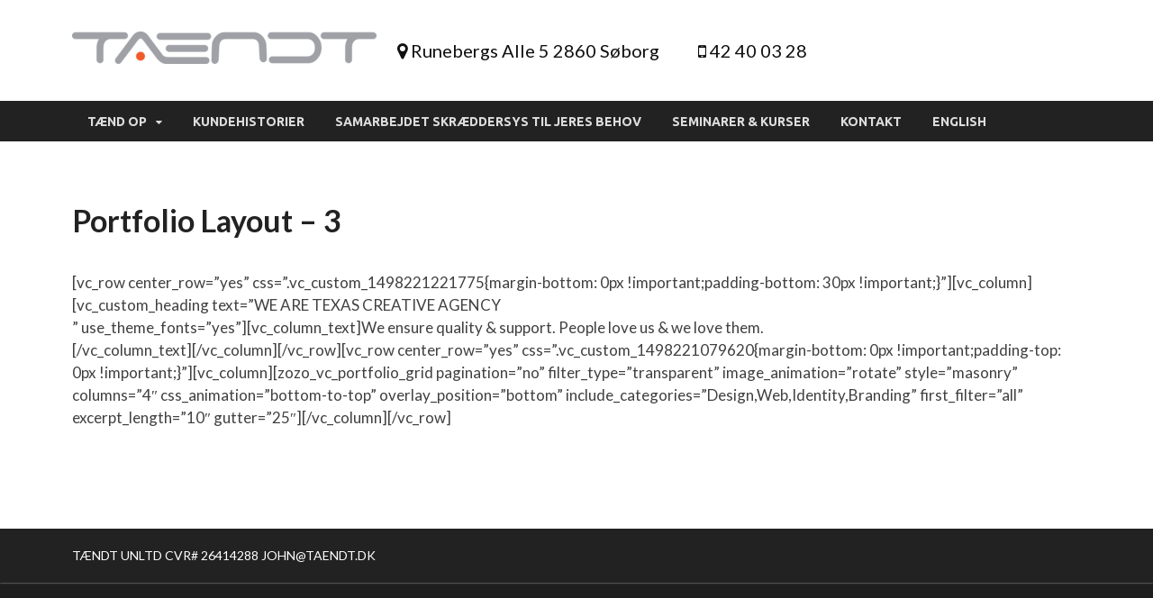

--- FILE ---
content_type: text/html; charset=UTF-8
request_url: https://taendt.dk/portfolio-layout-3/
body_size: 10810
content:
<!DOCTYPE html>
<html lang="da-DK">
<head>
<meta charset="UTF-8">
<meta name="viewport" content="width=device-width, initial-scale=1">
<link rel="profile" href="https://gmpg.org/xfn/11">

<meta name='robots' content='index, follow, max-image-preview:large, max-snippet:-1, max-video-preview:-1' />

	<!-- This site is optimized with the Yoast SEO plugin v20.6 - https://yoast.com/wordpress/plugins/seo/ -->
	<title>Portfolio Layout - 3 | TÆNDT</title>
	<link rel="canonical" href="https://taendt.dk/portfolio-layout-3/" />
	<meta property="og:locale" content="da_DK" />
	<meta property="og:type" content="article" />
	<meta property="og:title" content="Portfolio Layout - 3 | TÆNDT" />
	<meta property="og:description" content="[vc_row center_row=&#8221;yes&#8221; css=&#8221;.vc_custom_1498221221775{margin-bottom: 0px !important;padding-bottom: 30px !important;}&#8221;][vc_column][vc_custom_heading text=&#8221;WE ARE TEXAS CREATIVE AGENCY &#8221; use_theme_fonts=&#8221;yes&#8221;][vc_column_text]We ensure quality &amp; support. People love us &amp; we love them. [/vc_column_text][/vc_column][/vc_row][vc_row center_row=&#8221;yes&#8221; css=&#8221;.vc_custom_1498221079620{margin-bottom: 0px !important;padding-top: &hellip;" />
	<meta property="og:url" content="https://taendt.dk/portfolio-layout-3/" />
	<meta property="og:site_name" content="TÆNDT" />
	<meta name="twitter:card" content="summary_large_image" />
	<meta name="twitter:label1" content="Estimeret læsetid" />
	<meta name="twitter:data1" content="1 minut" />
	<script type="application/ld+json" class="yoast-schema-graph">{"@context":"https://schema.org","@graph":[{"@type":"WebPage","@id":"https://taendt.dk/portfolio-layout-3/","url":"https://taendt.dk/portfolio-layout-3/","name":"Portfolio Layout - 3 | TÆNDT","isPartOf":{"@id":"https://taendt.dk/#website"},"datePublished":"2017-06-23T11:58:35+00:00","dateModified":"2017-06-23T11:58:35+00:00","breadcrumb":{"@id":"https://taendt.dk/portfolio-layout-3/#breadcrumb"},"inLanguage":"da-DK","potentialAction":[{"@type":"ReadAction","target":["https://taendt.dk/portfolio-layout-3/"]}]},{"@type":"BreadcrumbList","@id":"https://taendt.dk/portfolio-layout-3/#breadcrumb","itemListElement":[{"@type":"ListItem","position":1,"name":"Hjem","item":"https://taendt.dk/"},{"@type":"ListItem","position":2,"name":"Portfolio Layout &#8211; 3"}]},{"@type":"WebSite","@id":"https://taendt.dk/#website","url":"https://taendt.dk/","name":"TÆNDT","description":"Kommunikation","publisher":{"@id":"https://taendt.dk/#organization"},"potentialAction":[{"@type":"SearchAction","target":{"@type":"EntryPoint","urlTemplate":"https://taendt.dk/?s={search_term_string}"},"query-input":"required name=search_term_string"}],"inLanguage":"da-DK"},{"@type":"Organization","@id":"https://taendt.dk/#organization","name":"Tændt Unltd","url":"https://taendt.dk/","logo":{"@type":"ImageObject","inLanguage":"da-DK","@id":"https://taendt.dk/#/schema/logo/image/","url":"https://taendt.dk/wp-content/uploads/2018/05/cropped-LOGO-tændt-5-1-e1518022050108-1.png","contentUrl":"https://taendt.dk/wp-content/uploads/2018/05/cropped-LOGO-tændt-5-1-e1518022050108-1.png","width":338,"height":36,"caption":"Tændt Unltd"},"image":{"@id":"https://taendt.dk/#/schema/logo/image/"}}]}</script>
	<!-- / Yoast SEO plugin. -->


<link rel='dns-prefetch' href='//fonts.googleapis.com' />
<link rel="alternate" type="application/rss+xml" title="TÆNDT &raquo; Feed" href="https://taendt.dk/feed/" />
<link rel="alternate" type="application/rss+xml" title="TÆNDT &raquo;-kommentar-feed" href="https://taendt.dk/comments/feed/" />
<script type="text/javascript">
window._wpemojiSettings = {"baseUrl":"https:\/\/s.w.org\/images\/core\/emoji\/14.0.0\/72x72\/","ext":".png","svgUrl":"https:\/\/s.w.org\/images\/core\/emoji\/14.0.0\/svg\/","svgExt":".svg","source":{"concatemoji":"https:\/\/taendt.dk\/wp-includes\/js\/wp-emoji-release.min.js?ver=6.2.8"}};
/*! This file is auto-generated */
!function(e,a,t){var n,r,o,i=a.createElement("canvas"),p=i.getContext&&i.getContext("2d");function s(e,t){p.clearRect(0,0,i.width,i.height),p.fillText(e,0,0);e=i.toDataURL();return p.clearRect(0,0,i.width,i.height),p.fillText(t,0,0),e===i.toDataURL()}function c(e){var t=a.createElement("script");t.src=e,t.defer=t.type="text/javascript",a.getElementsByTagName("head")[0].appendChild(t)}for(o=Array("flag","emoji"),t.supports={everything:!0,everythingExceptFlag:!0},r=0;r<o.length;r++)t.supports[o[r]]=function(e){if(p&&p.fillText)switch(p.textBaseline="top",p.font="600 32px Arial",e){case"flag":return s("\ud83c\udff3\ufe0f\u200d\u26a7\ufe0f","\ud83c\udff3\ufe0f\u200b\u26a7\ufe0f")?!1:!s("\ud83c\uddfa\ud83c\uddf3","\ud83c\uddfa\u200b\ud83c\uddf3")&&!s("\ud83c\udff4\udb40\udc67\udb40\udc62\udb40\udc65\udb40\udc6e\udb40\udc67\udb40\udc7f","\ud83c\udff4\u200b\udb40\udc67\u200b\udb40\udc62\u200b\udb40\udc65\u200b\udb40\udc6e\u200b\udb40\udc67\u200b\udb40\udc7f");case"emoji":return!s("\ud83e\udef1\ud83c\udffb\u200d\ud83e\udef2\ud83c\udfff","\ud83e\udef1\ud83c\udffb\u200b\ud83e\udef2\ud83c\udfff")}return!1}(o[r]),t.supports.everything=t.supports.everything&&t.supports[o[r]],"flag"!==o[r]&&(t.supports.everythingExceptFlag=t.supports.everythingExceptFlag&&t.supports[o[r]]);t.supports.everythingExceptFlag=t.supports.everythingExceptFlag&&!t.supports.flag,t.DOMReady=!1,t.readyCallback=function(){t.DOMReady=!0},t.supports.everything||(n=function(){t.readyCallback()},a.addEventListener?(a.addEventListener("DOMContentLoaded",n,!1),e.addEventListener("load",n,!1)):(e.attachEvent("onload",n),a.attachEvent("onreadystatechange",function(){"complete"===a.readyState&&t.readyCallback()})),(e=t.source||{}).concatemoji?c(e.concatemoji):e.wpemoji&&e.twemoji&&(c(e.twemoji),c(e.wpemoji)))}(window,document,window._wpemojiSettings);
</script>
<style type="text/css">
img.wp-smiley,
img.emoji {
	display: inline !important;
	border: none !important;
	box-shadow: none !important;
	height: 1em !important;
	width: 1em !important;
	margin: 0 0.07em !important;
	vertical-align: -0.1em !important;
	background: none !important;
	padding: 0 !important;
}
</style>
	<link rel='stylesheet' id='wp-block-library-css' href='https://taendt.dk/wp-includes/css/dist/block-library/style.min.css?ver=6.2.8' type='text/css' media='all' />
<link rel='stylesheet' id='classic-theme-styles-css' href='https://taendt.dk/wp-includes/css/classic-themes.min.css?ver=6.2.8' type='text/css' media='all' />
<style id='global-styles-inline-css' type='text/css'>
body{--wp--preset--color--black: #000000;--wp--preset--color--cyan-bluish-gray: #abb8c3;--wp--preset--color--white: #ffffff;--wp--preset--color--pale-pink: #f78da7;--wp--preset--color--vivid-red: #cf2e2e;--wp--preset--color--luminous-vivid-orange: #ff6900;--wp--preset--color--luminous-vivid-amber: #fcb900;--wp--preset--color--light-green-cyan: #7bdcb5;--wp--preset--color--vivid-green-cyan: #00d084;--wp--preset--color--pale-cyan-blue: #8ed1fc;--wp--preset--color--vivid-cyan-blue: #0693e3;--wp--preset--color--vivid-purple: #9b51e0;--wp--preset--gradient--vivid-cyan-blue-to-vivid-purple: linear-gradient(135deg,rgba(6,147,227,1) 0%,rgb(155,81,224) 100%);--wp--preset--gradient--light-green-cyan-to-vivid-green-cyan: linear-gradient(135deg,rgb(122,220,180) 0%,rgb(0,208,130) 100%);--wp--preset--gradient--luminous-vivid-amber-to-luminous-vivid-orange: linear-gradient(135deg,rgba(252,185,0,1) 0%,rgba(255,105,0,1) 100%);--wp--preset--gradient--luminous-vivid-orange-to-vivid-red: linear-gradient(135deg,rgba(255,105,0,1) 0%,rgb(207,46,46) 100%);--wp--preset--gradient--very-light-gray-to-cyan-bluish-gray: linear-gradient(135deg,rgb(238,238,238) 0%,rgb(169,184,195) 100%);--wp--preset--gradient--cool-to-warm-spectrum: linear-gradient(135deg,rgb(74,234,220) 0%,rgb(151,120,209) 20%,rgb(207,42,186) 40%,rgb(238,44,130) 60%,rgb(251,105,98) 80%,rgb(254,248,76) 100%);--wp--preset--gradient--blush-light-purple: linear-gradient(135deg,rgb(255,206,236) 0%,rgb(152,150,240) 100%);--wp--preset--gradient--blush-bordeaux: linear-gradient(135deg,rgb(254,205,165) 0%,rgb(254,45,45) 50%,rgb(107,0,62) 100%);--wp--preset--gradient--luminous-dusk: linear-gradient(135deg,rgb(255,203,112) 0%,rgb(199,81,192) 50%,rgb(65,88,208) 100%);--wp--preset--gradient--pale-ocean: linear-gradient(135deg,rgb(255,245,203) 0%,rgb(182,227,212) 50%,rgb(51,167,181) 100%);--wp--preset--gradient--electric-grass: linear-gradient(135deg,rgb(202,248,128) 0%,rgb(113,206,126) 100%);--wp--preset--gradient--midnight: linear-gradient(135deg,rgb(2,3,129) 0%,rgb(40,116,252) 100%);--wp--preset--duotone--dark-grayscale: url('#wp-duotone-dark-grayscale');--wp--preset--duotone--grayscale: url('#wp-duotone-grayscale');--wp--preset--duotone--purple-yellow: url('#wp-duotone-purple-yellow');--wp--preset--duotone--blue-red: url('#wp-duotone-blue-red');--wp--preset--duotone--midnight: url('#wp-duotone-midnight');--wp--preset--duotone--magenta-yellow: url('#wp-duotone-magenta-yellow');--wp--preset--duotone--purple-green: url('#wp-duotone-purple-green');--wp--preset--duotone--blue-orange: url('#wp-duotone-blue-orange');--wp--preset--font-size--small: 13px;--wp--preset--font-size--medium: 20px;--wp--preset--font-size--large: 36px;--wp--preset--font-size--x-large: 42px;--wp--preset--spacing--20: 0.44rem;--wp--preset--spacing--30: 0.67rem;--wp--preset--spacing--40: 1rem;--wp--preset--spacing--50: 1.5rem;--wp--preset--spacing--60: 2.25rem;--wp--preset--spacing--70: 3.38rem;--wp--preset--spacing--80: 5.06rem;--wp--preset--shadow--natural: 6px 6px 9px rgba(0, 0, 0, 0.2);--wp--preset--shadow--deep: 12px 12px 50px rgba(0, 0, 0, 0.4);--wp--preset--shadow--sharp: 6px 6px 0px rgba(0, 0, 0, 0.2);--wp--preset--shadow--outlined: 6px 6px 0px -3px rgba(255, 255, 255, 1), 6px 6px rgba(0, 0, 0, 1);--wp--preset--shadow--crisp: 6px 6px 0px rgba(0, 0, 0, 1);}:where(.is-layout-flex){gap: 0.5em;}body .is-layout-flow > .alignleft{float: left;margin-inline-start: 0;margin-inline-end: 2em;}body .is-layout-flow > .alignright{float: right;margin-inline-start: 2em;margin-inline-end: 0;}body .is-layout-flow > .aligncenter{margin-left: auto !important;margin-right: auto !important;}body .is-layout-constrained > .alignleft{float: left;margin-inline-start: 0;margin-inline-end: 2em;}body .is-layout-constrained > .alignright{float: right;margin-inline-start: 2em;margin-inline-end: 0;}body .is-layout-constrained > .aligncenter{margin-left: auto !important;margin-right: auto !important;}body .is-layout-constrained > :where(:not(.alignleft):not(.alignright):not(.alignfull)){max-width: var(--wp--style--global--content-size);margin-left: auto !important;margin-right: auto !important;}body .is-layout-constrained > .alignwide{max-width: var(--wp--style--global--wide-size);}body .is-layout-flex{display: flex;}body .is-layout-flex{flex-wrap: wrap;align-items: center;}body .is-layout-flex > *{margin: 0;}:where(.wp-block-columns.is-layout-flex){gap: 2em;}.has-black-color{color: var(--wp--preset--color--black) !important;}.has-cyan-bluish-gray-color{color: var(--wp--preset--color--cyan-bluish-gray) !important;}.has-white-color{color: var(--wp--preset--color--white) !important;}.has-pale-pink-color{color: var(--wp--preset--color--pale-pink) !important;}.has-vivid-red-color{color: var(--wp--preset--color--vivid-red) !important;}.has-luminous-vivid-orange-color{color: var(--wp--preset--color--luminous-vivid-orange) !important;}.has-luminous-vivid-amber-color{color: var(--wp--preset--color--luminous-vivid-amber) !important;}.has-light-green-cyan-color{color: var(--wp--preset--color--light-green-cyan) !important;}.has-vivid-green-cyan-color{color: var(--wp--preset--color--vivid-green-cyan) !important;}.has-pale-cyan-blue-color{color: var(--wp--preset--color--pale-cyan-blue) !important;}.has-vivid-cyan-blue-color{color: var(--wp--preset--color--vivid-cyan-blue) !important;}.has-vivid-purple-color{color: var(--wp--preset--color--vivid-purple) !important;}.has-black-background-color{background-color: var(--wp--preset--color--black) !important;}.has-cyan-bluish-gray-background-color{background-color: var(--wp--preset--color--cyan-bluish-gray) !important;}.has-white-background-color{background-color: var(--wp--preset--color--white) !important;}.has-pale-pink-background-color{background-color: var(--wp--preset--color--pale-pink) !important;}.has-vivid-red-background-color{background-color: var(--wp--preset--color--vivid-red) !important;}.has-luminous-vivid-orange-background-color{background-color: var(--wp--preset--color--luminous-vivid-orange) !important;}.has-luminous-vivid-amber-background-color{background-color: var(--wp--preset--color--luminous-vivid-amber) !important;}.has-light-green-cyan-background-color{background-color: var(--wp--preset--color--light-green-cyan) !important;}.has-vivid-green-cyan-background-color{background-color: var(--wp--preset--color--vivid-green-cyan) !important;}.has-pale-cyan-blue-background-color{background-color: var(--wp--preset--color--pale-cyan-blue) !important;}.has-vivid-cyan-blue-background-color{background-color: var(--wp--preset--color--vivid-cyan-blue) !important;}.has-vivid-purple-background-color{background-color: var(--wp--preset--color--vivid-purple) !important;}.has-black-border-color{border-color: var(--wp--preset--color--black) !important;}.has-cyan-bluish-gray-border-color{border-color: var(--wp--preset--color--cyan-bluish-gray) !important;}.has-white-border-color{border-color: var(--wp--preset--color--white) !important;}.has-pale-pink-border-color{border-color: var(--wp--preset--color--pale-pink) !important;}.has-vivid-red-border-color{border-color: var(--wp--preset--color--vivid-red) !important;}.has-luminous-vivid-orange-border-color{border-color: var(--wp--preset--color--luminous-vivid-orange) !important;}.has-luminous-vivid-amber-border-color{border-color: var(--wp--preset--color--luminous-vivid-amber) !important;}.has-light-green-cyan-border-color{border-color: var(--wp--preset--color--light-green-cyan) !important;}.has-vivid-green-cyan-border-color{border-color: var(--wp--preset--color--vivid-green-cyan) !important;}.has-pale-cyan-blue-border-color{border-color: var(--wp--preset--color--pale-cyan-blue) !important;}.has-vivid-cyan-blue-border-color{border-color: var(--wp--preset--color--vivid-cyan-blue) !important;}.has-vivid-purple-border-color{border-color: var(--wp--preset--color--vivid-purple) !important;}.has-vivid-cyan-blue-to-vivid-purple-gradient-background{background: var(--wp--preset--gradient--vivid-cyan-blue-to-vivid-purple) !important;}.has-light-green-cyan-to-vivid-green-cyan-gradient-background{background: var(--wp--preset--gradient--light-green-cyan-to-vivid-green-cyan) !important;}.has-luminous-vivid-amber-to-luminous-vivid-orange-gradient-background{background: var(--wp--preset--gradient--luminous-vivid-amber-to-luminous-vivid-orange) !important;}.has-luminous-vivid-orange-to-vivid-red-gradient-background{background: var(--wp--preset--gradient--luminous-vivid-orange-to-vivid-red) !important;}.has-very-light-gray-to-cyan-bluish-gray-gradient-background{background: var(--wp--preset--gradient--very-light-gray-to-cyan-bluish-gray) !important;}.has-cool-to-warm-spectrum-gradient-background{background: var(--wp--preset--gradient--cool-to-warm-spectrum) !important;}.has-blush-light-purple-gradient-background{background: var(--wp--preset--gradient--blush-light-purple) !important;}.has-blush-bordeaux-gradient-background{background: var(--wp--preset--gradient--blush-bordeaux) !important;}.has-luminous-dusk-gradient-background{background: var(--wp--preset--gradient--luminous-dusk) !important;}.has-pale-ocean-gradient-background{background: var(--wp--preset--gradient--pale-ocean) !important;}.has-electric-grass-gradient-background{background: var(--wp--preset--gradient--electric-grass) !important;}.has-midnight-gradient-background{background: var(--wp--preset--gradient--midnight) !important;}.has-small-font-size{font-size: var(--wp--preset--font-size--small) !important;}.has-medium-font-size{font-size: var(--wp--preset--font-size--medium) !important;}.has-large-font-size{font-size: var(--wp--preset--font-size--large) !important;}.has-x-large-font-size{font-size: var(--wp--preset--font-size--x-large) !important;}
.wp-block-navigation a:where(:not(.wp-element-button)){color: inherit;}
:where(.wp-block-columns.is-layout-flex){gap: 2em;}
.wp-block-pullquote{font-size: 1.5em;line-height: 1.6;}
</style>
<link rel='stylesheet' id='contact-form-7-css' href='https://usercontent.one/wp/taendt.dk/wp-content/plugins/contact-form-7/includes/css/styles.css?ver=5.7.6&media=1683497747' type='text/css' media='all' />
<link rel='stylesheet' id='ditty-news-ticker-font-css' href='https://usercontent.one/wp/taendt.dk/wp-content/plugins/ditty-news-ticker/legacy/inc/static/libs/fontastic/styles.css?ver=3.1.14&media=1683497747' type='text/css' media='all' />
<link rel='stylesheet' id='ditty-news-ticker-css' href='https://usercontent.one/wp/taendt.dk/wp-content/plugins/ditty-news-ticker/legacy/inc/static/css/style.css?ver=3.1.14&media=1683497747' type='text/css' media='all' />
<link rel='stylesheet' id='ditty-displays-css' href='https://usercontent.one/wp/taendt.dk/wp-content/plugins/ditty-news-ticker/includes/css/ditty-displays.css?ver=3.1.14&media=1683497747' type='text/css' media='all' />
<link rel='stylesheet' id='ditty-fontawesome-css' href='https://usercontent.one/wp/taendt.dk/wp-content/plugins/ditty-news-ticker/includes/libs/fontawesome-6.4.0/css/all.css?ver=6.4.0&media=1683497747' type='text/css' media='' />
<link rel='stylesheet' id='rs-plugin-settings-css' href='https://usercontent.one/wp/taendt.dk/wp-content/plugins/revslider/public/assets/css/rs6.css?ver=6.0.7&media=1683497747' type='text/css' media='all' />
<style id='rs-plugin-settings-inline-css' type='text/css'>
#rs-demo-id {}
</style>
<link rel='stylesheet' id='hitmag-pro-fonts-css' href='//fonts.googleapis.com/css?family=Ubuntu%3A400%2C500%2C700%7CLato%3A400%2C700%2C400italic%2C700italic%7COpen+Sans%3A400%2C400italic%2C700&#038;subset=latin%2Clatin-ext' type='text/css' media='all' />
<link rel='stylesheet' id='font-awesome-css' href='https://usercontent.one/wp/taendt.dk/wp-content/themes/hitmag-pro/css/font-awesome.min.css?ver=4.7.0&media=1683497747' type='text/css' media='all' />
<link rel='stylesheet' id='hitmag-pro-style-css' href='https://usercontent.one/wp/taendt.dk/wp-content/themes/hitmag-pro/style.css?ver=6.2.8&media=1683497747' type='text/css' media='all' />
<link rel='stylesheet' id='jquery-flexslider-css' href='https://usercontent.one/wp/taendt.dk/wp-content/themes/hitmag-pro/css/flexslider.css?ver=6.2.8&media=1683497747' type='text/css' media='screen' />
<link rel='stylesheet' id='jquery-magnific-popup-css' href='https://usercontent.one/wp/taendt.dk/wp-content/themes/hitmag-pro/css/magnific-popup.css?ver=6.2.8&media=1683497747' type='text/css' media='all' />
<link rel='stylesheet' id='kirki-styles-global-css' href='https://usercontent.one/wp/taendt.dk/wp-content/themes/hitmag-pro/inc/kirki/assets/css/kirki-styles.css?ver=3.0.15&media=1683497747' type='text/css' media='all' />
<style id='kirki-styles-global-inline-css' type='text/css'>
.site-title{font-family:Open Sans;font-size:36px;font-weight:700;font-style:normal;line-height:1.3;}body{font-family:Lato;font-size:17px;font-weight:400;font-style:normal;line-height:1.5;color:#404040;}#hm-tabs .hm-tab-anchor,.arc-page-title,.cat-links,.footer-widget-title,.hm-top-bar,.main-navigation,.post-navigation .meta-nav,.srch-page-title,.widget-title,.woocommerce div.product .woocommerce-tabs .panel h2, .related > h2, .woocommerce-checkout h3, .cart_totals h2{font-family:Ubuntu;font-weight:700;font-style:normal;}#hm-search-form .search-form .search-submit,.th-readmore,a.hm-viewall,button, input[type="button"], input[type="reset"], input[type="submit"]{font-family:Ubuntu;font-weight:700;font-style:normal;}.main-navigation ul{font-size:14px;}h1,h2,h3,h4,h5,h6{font-family:Lato;font-weight:700;font-style:normal;}h1{font-size:36px;}h2{font-size:32px;}h3{font-size:28px;}h4{font-size:24px;}h5{font-size:20px;}h6{font-size:16px;}.site-title a:hover{color:#222222;}.site-header{background-color:#ffffff;}.hitmag-page .entry-title,.hitmag-post .entry-title a,.hitmag-single .entry-title,.hmb-entry-title a,.hms-title a,.hmw-grid-post .post-title a,.widget_post_views_counter_list_widget a.post-title,.woocommerce-loop-product__title{color:#222222;}.hitmag-post .entry-meta,.hitmag-post .entry-meta a,.hitmag-single .entry-meta,.hitmag-single .entry-meta a,.hmb-entry-meta, .hms-meta, .hmb-entry-meta a, .hms-meta a{color:#888888;}a{color:#3498DB;}a:hover{color:#e74c3c;}#hm-search-form .search-form .search-submit,.search-form .search-submit,.th-readmore,a.hm-viewall,button,input[type="button"],input[type="reset"],input[type="submit"]{background-color:#e74c3c;}#hm-search-form .search-form .search-submit,.search-form .search-submit,.th-readmore,.th-readmore:visited,a.hm-viewall,a.hm-viewall:visited,button,input[type="button"],input[type="reset"],input[type="submit"]{color:#ffffff;}#hm-search-form .search-form .search-submit:hover,.search-form .search-submit:hover,.th-readmore:hover,a.hm-viewall:hover,button:hover,input[type="button"]:hover,input[type="reset"]:hover,input[type="submit"]:hover{background-color:#222222;color:#ffffff;}.hm-nav-container,.main-navigation{background-color:#222222;}#main-nav-button,.hm-search-button-icon,.main-navigation a{color:#dddddd;}#main-nav-button:hover,.main-navigation .current-menu-ancestor > a,.main-navigation .current-menu-item > a,.main-navigation .current_page_ancestor > a,.main-navigation .current_page_item > a,.main-navigation a:hover{background-color:#E74C3C;color:#ffffff;}.main-navigation ul ul,.responsive-mainnav{background-color:#333333;}.main-navigation ul ul a,.responsive-mainnav li a{color:#dddddd;}.main-navigation ul ul .current-menu-ancestor > a,.main-navigation ul ul .current-menu-item > a,.main-navigation ul ul .current_page_ancestor > a,.main-navigation ul ul .current_page_item > a,.main-navigation ul ul a:hover,.responsive-mainnav li a:hover{background-color:#E74C3C;color:#ffffff;}.hm-top-bar,.hm-topnavbutton{background-color:#979595;}#top-nav-button,.hm-top-bar,.top-navigation a{color:#ffffff;}#top-nav-button:hover,.top-navigation .current-menu-ancestor > a,.top-navigation .current-menu-item > a,.top-navigation .current_page_ancestor > a,.top-navigation .current_page_item > a,.top-navigation a:hover{color:#e74c3c;}.responsive-topnav,.top-navigation ul ul{background-color:#ECF0F1;}.responsive-topnav li a,.top-navigation ul ul a{color:#222222;}.responsive-topnav li a:hover,.top-navigation ul ul .current-menu-ancestor > a,.top-navigation ul ul .current-menu-item > a,.top-navigation ul ul .current_page_ancestor > a,.top-navigation ul ul .current_page_item > a,.top-navigation ul ul a:hover{background-color:#E74C3C;color:#ffffff;}.site-footer{background-color:#333333;}.footer-widget-title{color:#eeeeee;}.footer-widget-area,.footer-widget-area .hmb-entry-meta,.footer-widget-area .hmb-entry-meta a,.footer-widget-area .hmb-entry-summary,.footer-widget-area .hms-meta,.footer-widget-area .hms-meta a{color:#cccccc;}.footer-widget-area .hmb-entry-title a,.footer-widget-area .hms-title a,.footer-widget-area .hmw-grid-post .post-title a,.footer-widget-area a{color:#dddddd;}.footer-widget-area .hmb-entry-meta a:hover,.footer-widget-area .hmb-entry-title a:hover,.footer-widget-area .hms-meta a:hover,.footer-widget-area .hms-title a:hover,.footer-widget-area .hmw-grid-post .post-title a:hover,.footer-widget-area a:hover,.site-info a:hover{color:#e74c3c;}.site-info{background-color:#222222;}.site-info,.site-info a{color:#ffffff;}
</style>
<script type='text/javascript' src='https://taendt.dk/wp-includes/js/jquery/jquery.min.js?ver=3.6.4' id='jquery-core-js'></script>
<script type='text/javascript' src='https://taendt.dk/wp-includes/js/jquery/jquery-migrate.min.js?ver=3.4.0' id='jquery-migrate-js'></script>
<script type='text/javascript' src='https://usercontent.one/wp/taendt.dk/wp-content/plugins/revslider/public/assets/js/revolution.tools.min.js?ver=6.0&media=1683497747' id='tp-tools-js'></script>
<script type='text/javascript' src='https://usercontent.one/wp/taendt.dk/wp-content/plugins/revslider/public/assets/js/rs6.min.js?ver=6.0.7&media=1683497747' id='revmin-js'></script>
<!--[if lt IE 9]>
<script type='text/javascript' src='https://usercontent.one/wp/taendt.dk/wp-content/themes/hitmag-pro/js/html5shiv.min.js?ver=6.2.8&media=1683497747' id='html5shiv-js'></script>
<![endif]-->
<link rel="https://api.w.org/" href="https://taendt.dk/wp-json/" /><link rel="alternate" type="application/json" href="https://taendt.dk/wp-json/wp/v2/pages/4300" /><link rel="EditURI" type="application/rsd+xml" title="RSD" href="https://taendt.dk/xmlrpc.php?rsd" />
<link rel="wlwmanifest" type="application/wlwmanifest+xml" href="https://taendt.dk/wp-includes/wlwmanifest.xml" />
<meta name="generator" content="WordPress 6.2.8" />
<link rel='shortlink' href='https://taendt.dk/?p=4300' />
<link rel="alternate" type="application/json+oembed" href="https://taendt.dk/wp-json/oembed/1.0/embed?url=https%3A%2F%2Ftaendt.dk%2Fportfolio-layout-3%2F" />
<link rel="alternate" type="text/xml+oembed" href="https://taendt.dk/wp-json/oembed/1.0/embed?url=https%3A%2F%2Ftaendt.dk%2Fportfolio-layout-3%2F&#038;format=xml" />
<style>[class*=" icon-oc-"],[class^=icon-oc-]{speak:none;font-style:normal;font-weight:400;font-variant:normal;text-transform:none;line-height:1;-webkit-font-smoothing:antialiased;-moz-osx-font-smoothing:grayscale}.icon-oc-one-com-white-32px-fill:before{content:"901"}.icon-oc-one-com:before{content:"900"}#one-com-icon,.toplevel_page_onecom-wp .wp-menu-image{speak:none;display:flex;align-items:center;justify-content:center;text-transform:none;line-height:1;-webkit-font-smoothing:antialiased;-moz-osx-font-smoothing:grayscale}.onecom-wp-admin-bar-item>a,.toplevel_page_onecom-wp>.wp-menu-name{font-size:16px;font-weight:400;line-height:1}.toplevel_page_onecom-wp>.wp-menu-name img{width:69px;height:9px;}.wp-submenu-wrap.wp-submenu>.wp-submenu-head>img{width:88px;height:auto}.onecom-wp-admin-bar-item>a img{height:7px!important}.onecom-wp-admin-bar-item>a img,.toplevel_page_onecom-wp>.wp-menu-name img{opacity:.8}.onecom-wp-admin-bar-item.hover>a img,.toplevel_page_onecom-wp.wp-has-current-submenu>.wp-menu-name img,li.opensub>a.toplevel_page_onecom-wp>.wp-menu-name img{opacity:1}#one-com-icon:before,.onecom-wp-admin-bar-item>a:before,.toplevel_page_onecom-wp>.wp-menu-image:before{content:'';position:static!important;background-color:rgba(240,245,250,.4);border-radius:102px;width:18px;height:18px;padding:0!important}.onecom-wp-admin-bar-item>a:before{width:14px;height:14px}.onecom-wp-admin-bar-item.hover>a:before,.toplevel_page_onecom-wp.opensub>a>.wp-menu-image:before,.toplevel_page_onecom-wp.wp-has-current-submenu>.wp-menu-image:before{background-color:#76b82a}.onecom-wp-admin-bar-item>a{display:inline-flex!important;align-items:center;justify-content:center}#one-com-logo-wrapper{font-size:4em}#one-com-icon{vertical-align:middle}.imagify-welcome{display:none !important;}</style>	<style type="text/css">
			.site-title,
		.site-description {
			position: absolute;
			clip: rect(1px, 1px, 1px, 1px);
		}

					
		</style>
	<style type="text/css" id="custom-background-css">
body.custom-background { background-color: #1e1e1e; }
</style>
	<meta name="generator" content="Powered by Slider Revolution 6.0.7 - responsive, Mobile-Friendly Slider Plugin for WordPress with comfortable drag and drop interface." />
<link rel="icon" href="https://usercontent.one/wp/taendt.dk/wp-content/uploads/2018/04/favicon.png?media=1683497747" sizes="32x32" />
<link rel="icon" href="https://usercontent.one/wp/taendt.dk/wp-content/uploads/2018/04/favicon.png?media=1683497747" sizes="192x192" />
<link rel="apple-touch-icon" href="https://usercontent.one/wp/taendt.dk/wp-content/uploads/2018/04/favicon.png?media=1683497747" />
<meta name="msapplication-TileImage" content="https://usercontent.one/wp/taendt.dk/wp-content/uploads/2018/04/favicon.png?media=1683497747" />
<script type="text/javascript">function setREVStartSize(a){try{var b,c=document.getElementById(a.c).parentNode.offsetWidth;if(c=0===c||isNaN(c)?window.innerWidth:c,a.tabw=void 0===a.tabw?0:parseInt(a.tabw),a.thumbw=void 0===a.thumbw?0:parseInt(a.thumbw),a.tabh=void 0===a.tabh?0:parseInt(a.tabh),a.thumbh=void 0===a.thumbh?0:parseInt(a.thumbh),a.tabhide=void 0===a.tabhide?0:parseInt(a.tabhide),a.thumbhide=void 0===a.thumbhide?0:parseInt(a.thumbhide),a.mh=void 0===a.mh||""==a.mh?0:a.mh,"fullscreen"===a.layout||"fullscreen"===a.l)b=Math.max(a.mh,window.innerHeight);else{for(var d in a.gw=Array.isArray(a.gw)?a.gw:[a.gw],a.rl)(void 0===a.gw[d]||0===a.gw[d])&&(a.gw[d]=a.gw[d-1]);for(var d in a.gh=void 0===a.el||""===a.el||Array.isArray(a.el)&&0==a.el.length?a.gh:a.el,a.gh=Array.isArray(a.gh)?a.gh:[a.gh],a.rl)(void 0===a.gh[d]||0===a.gh[d])&&(a.gh[d]=a.gh[d-1]);var e,f=Array(a.rl.length),g=0;for(var d in a.tabw=a.tabhide>=c?0:a.tabw,a.thumbw=a.thumbhide>=c?0:a.thumbw,a.tabh=a.tabhide>=c?0:a.tabh,a.thumbh=a.thumbhide>=c?0:a.thumbh,a.rl)f[d]=a.rl[d]<window.innerWidth?0:a.rl[d];for(var d in e=f[0],f)e>f[d]&&0<f[d]&&(e=f[d],g=d);var h=c>a.gw[g]+a.tabw+a.thumbw?1:(c-(a.tabw+a.thumbw))/a.gw[g];b=a.gh[g]*h+(a.tabh+a.thumbh)}void 0===window.rs_init_css&&(window.rs_init_css=document.head.appendChild(document.createElement("style"))),document.getElementById(a.c).height=b,window.rs_init_css.innerHTML+="#"+a.c+"_wrapper { height: "+b+"px }"}catch(a){console.log("Failure at Presize of Slider:"+a)}};</script>
<link rel="alternate" type="application/rss+xml" title="RSS" href="https://taendt.dk/rsslatest.xml" />		<style type="text/css" id="wp-custom-css">
			

.menu {
background-color: #dddddd;
background-image: none;
}
.mtphr-dnt-tick-contents{
	margin-top:6px;
}
.slide-entry-meta,.hms-meta{
	display:none !important;
	}
.cat-links{
	display:none !important;
}




.site-info-designer{
	display:none !important;
}

.mtphr-dnt-title {
    
    display: none;
}

.wp_text {
    list-style: none;
    display: inline-flex;
   
}
.time.entry-date.published
{
	display:none !important;
}


.wp_text  li{
        padding-right: 27px;
    font-size: 19px;
margin-top: 10px;}
#text-5{margin: 0px;}

@media only screen and (max-width: 460px){
	.wp_text{
		    list-style: none;
    margin-left: -123px;
    display: inline-table;
	
	}
	.wp_text li{
		 font-size: 15px;
		    display: none;
	}
}

.contact-bnr-w3-agile {
    background-color: transparent;
}

.contact-bnr-w3-agile {
    float: right;
}

.contact-bnr-w3-agile ul li {
    list-style: none;
    display: inline-block;
    /* border-left: 1px solid #0066b2; */
    padding: 13px 20px;
    color: #101010;
   font-size: 20px;
    
}
.entry-title
{
	float:left;width:100%
}
.contact-bnr-w3-agile ul
{
	margin:0;
	padding:0
}
.hm-site-title
{
vertical-align: middle;
	margin:0
}
.contact-bnr-w3-agile {
    float: none;
    display: inline-block;
    vertical-align: middle;
}
.hm-logo {
    float: none;
    display: inline-block;
    vertical-align: middle;
}
		</style>
		<script>
    (function(h,o,t,j,a,r){
        h.hj=h.hj||function(){(h.hj.q=h.hj.q||[]).push(arguments)};
        h._hjSettings={hjid:653219,hjsv:6};
        a=o.getElementsByTagName('head')[0];
        r=o.createElement('script');r.async=1;
        r.src=t+h._hjSettings.hjid+j+h._hjSettings.hjsv;
        a.appendChild(r);
    })(window,document,'https://static.hotjar.com/c/hotjar-','.js?sv=');
</script>

<!-- Global Site Tag (gtag.js) - Google Analytics -->
<script async src="https://www.googletagmanager.com/gtag/js?id=UA-94011207-1"></script>
<script>
  window.dataLayer = window.dataLayer || [];
  function gtag(){dataLayer.push(arguments);}
  gtag('js', new Date());

  gtag('config', 'UA-94011207-1');
</script>
</head>

<body data-rsssl=1 class="page-template page-template-template-fullwidth page-template-template-fullwidth-php page page-id-4300 custom-background wp-custom-logo hitmag-full-width th-no-sidebar">

<div id="page" class="site hitmag-wrapper">
	<a class="skip-link screen-reader-text" href="#content">Skip to content</a>

	<header id="masthead" class="site-header" role="banner">

		
		
		<div class="header-main-area">
			<div class="hm-container">
			<div class="site-branding">
				<div class="site-branding-content">
					<div class="hm-logo">
						<a href="https://taendt.dk/" class="custom-logo-link" rel="home"><img width="338" height="36" src="https://usercontent.one/wp/taendt.dk/wp-content/uploads/2018/05/cropped-LOGO-tændt-5-1-e1518022050108-1.png?media=1683497747" class="custom-logo" alt="TÆNDT" decoding="async" /></a>					</div><!-- .hm-logo -->

					<div class="hm-site-title">
													<p class="site-title"><a href="https://taendt.dk/" rel="home">TÆNDT</a></p>
													<p class="site-description">Kommunikation</p>
												<div class="contact-bnr-w3-agile">
				<ul>
					<li><i class="fa fa-map-marker" aria-hidden="true"></i>  Runebergs Alle 5 2860 Søborg</li>
					<li><i class="fa fa-mobile" aria-hidden="true"></i> 42 40 03 28     </li>	
					
				</ul>
			</div>
						
					</div><!-- .hm-site-title -->
				</div><!-- .site-branding-content -->
			</div><!-- .site-branding -->

						</div><!-- .hm-container -->
		</div><!-- .header-main-area -->

		
		<div class="hm-nav-container">
			<nav id="site-navigation" class="main-navigation" role="navigation">
				<div class="hm-container">
					<div class="menu-navigation-container"><ul id="primary-menu" class="menu"><li id="menu-item-1803" class="menu-item menu-item-type-custom menu-item-object-custom menu-item-has-children menu-item-1803"><a href="#">TÆND OP</a>
<ul class="sub-menu">
	<li id="menu-item-1535" class="menu-item menu-item-type-post_type menu-item-object-page menu-item-1535"><a href="https://taendt.dk/marketingstrategi/">STRATEGI</a></li>
	<li id="menu-item-1550" class="menu-item menu-item-type-post_type menu-item-object-page menu-item-1550"><a href="https://taendt.dk/full_service_bureau/">SPARRING</a></li>
	<li id="menu-item-1534" class="menu-item menu-item-type-post_type menu-item-object-page menu-item-1534"><a href="https://taendt.dk/storytelling/">STORYTELLING</a></li>
</ul>
</li>
<li id="menu-item-1129" class="menu-item menu-item-type-post_type menu-item-object-page menu-item-1129"><a href="https://taendt.dk/historier/">KUNDEHISTORIER</a></li>
<li id="menu-item-1427" class="menu-item menu-item-type-post_type menu-item-object-post menu-item-1427"><a href="https://taendt.dk/?p=1316">SAMARBEJDET SKRÆDDERSYS TIL JERES BEHOV</a></li>
<li id="menu-item-990" class="menu-item menu-item-type-post_type menu-item-object-page menu-item-990"><a href="https://taendt.dk/seminarer_og_kurser/">SEMINARER &#038; KURSER</a></li>
<li id="menu-item-1398" class="menu-item menu-item-type-post_type menu-item-object-page menu-item-1398"><a href="https://taendt.dk/kontakt/">KONTAKT</a></li>
<li id="menu-item-1036" class="menu-item menu-item-type-post_type menu-item-object-page menu-item-1036"><a href="https://taendt.dk/about/">ENGLISH</a></li>
</ul></div>				</div><!-- .hm-container -->
			</nav><!-- #site-navigation -->
			<a href="#" class="navbutton" id="main-nav-button">Main Menu</a>
			<div class="responsive-mainnav"></div>
					</div><!-- .hm-nav-container -->

		
	</header><!-- #masthead -->

	<div id="content" class="site-content">
		<div class="hm-container">

	<div id="primary" class="content-area">
		<main id="main" class="site-main" role="main">

			
<article id="post-4300" class="hitmag-page post-4300 page type-page status-publish hentry">
	<header class="entry-header">
		<h1 class="entry-title">Portfolio Layout &#8211; 3</h1>	</header><!-- .entry-header -->

	
	<div class="entry-content">
		<p>[vc_row center_row=&#8221;yes&#8221; css=&#8221;.vc_custom_1498221221775{margin-bottom: 0px !important;padding-bottom: 30px !important;}&#8221;][vc_column][vc_custom_heading text=&#8221;WE ARE TEXAS CREATIVE AGENCY<br />
&#8221; use_theme_fonts=&#8221;yes&#8221;][vc_column_text]We ensure quality &amp; support. People love us &amp; we love them.<br />
[/vc_column_text][/vc_column][/vc_row][vc_row center_row=&#8221;yes&#8221; css=&#8221;.vc_custom_1498221079620{margin-bottom: 0px !important;padding-top: 0px !important;}&#8221;][vc_column][zozo_vc_portfolio_grid pagination=&#8221;no&#8221; filter_type=&#8221;transparent&#8221; image_animation=&#8221;rotate&#8221; style=&#8221;masonry&#8221; columns=&#8221;4&#8243; css_animation=&#8221;bottom-to-top&#8221; overlay_position=&#8221;bottom&#8221; include_categories=&#8221;Design,Web,Identity,Branding&#8221; first_filter=&#8221;all&#8221; excerpt_length=&#8221;10&#8243; gutter=&#8221;25&#8243;][/vc_column][/vc_row]</p>
	</div><!-- .entry-content -->

	</article><!-- #post-## -->

		</main><!-- #main -->
	</div><!-- #primary -->

	</div><!-- .hm-container -->
	</div><!-- #content -->

	<footer id="colophon" class="site-footer" role="contentinfo">
		<div class="hm-container">
			<div class="footer-widget-area">
				<div class="footer-sidebar" role="complementary">
											
									</div><!-- .footer-sidebar -->
		
				<div class="footer-sidebar" role="complementary">
					
									</div><!-- .footer-sidebar -->		

				<div class="footer-sidebar" role="complementary">
					
									</div><!-- .footer-sidebar -->			
			</div><!-- .footer-widget-area -->
		</div><!-- .hm-container -->

		<div class="site-info">
			<div class="hm-container">
				<div class="site-info-owner">
					TÆNDT UNLTD
CVR# 26414288
JOHN@TAENDT.DK 				</div>			
									<div class="site-info-designer">
						<a href="https://wordpress.org/">Proudly powered by WordPress</a>
						<span class="sep"> | </span>
						Theme: HitMag Pro by <a href="https://themezhut.com/themes/hitmag-pro/" rel="designer">ThemezHut</a>.					</div>
							</div><!-- .hm-container -->
		</div><!-- .site-info -->
	</footer><!-- #colophon -->
</div><!-- #page -->


<script type="text/javascript">
_linkedin_data_partner_id = "76433";
</script><script type="text/javascript">
(function(){var s = document.getElementsByTagName("script")[0];
var b = document.createElement("script");
b.type = "text/javascript";b.async = true;
b.src = "https://snap.licdn.com/li.lms-analytics/insight.min.js";
s.parentNode.insertBefore(b, s);})();
</script>
<noscript>
<img height="1" width="1" style="display:none;" alt="" src="https://dc.ads.linkedin.com/collect/?pid=76433&fmt=gif" />
</noscript>

<script src="//static.getclicky.com/js" type="text/javascript"></script>
<script type="text/javascript">try{ clicky.init(101068309); }catch(e){}</script>
<noscript><p><img alt="Clicky" width="1" height="1" src="//in.getclicky.com/101068309ns.gif" /></p></noscript>
<script type="text/javascript">
_linkedin_data_partner_id = "76433";
</script><script type="text/javascript">
(function(){var s = document.getElementsByTagName("script")[0];
var b = document.createElement("script");
b.type = "text/javascript";b.async = true;
b.src = "https://snap.licdn.com/li.lms-analytics/insight.min.js";
s.parentNode.insertBefore(b, s);})();
</script>
<noscript>
<img height="1" width="1" style="display:none;" alt="" src="https://dc.ads.linkedin.com/collect/?pid=76433&fmt=gif" />
</noscript>
<!-- Facebook Pixel Code -->
<script>
!function(f,b,e,v,n,t,s){if(f.fbq)return;n=f.fbq=function(){n.callMethod?
n.callMethod.apply(n,arguments):n.queue.push(arguments)};if(!f._fbq)f._fbq=n;
n.push=n;n.loaded=!0;n.version='2.0';n.queue=[];t=b.createElement(e);t.async=!0;
t.src=v;s=b.getElementsByTagName(e)[0];s.parentNode.insertBefore(t,s)}(window,
document,'script','https://connect.facebook.net/en_US/fbevents.js');
fbq('init', '1973987939513101'); // Insert your pixel ID here.
fbq('track', 'PageView');
</script>
<noscript><img height="1" width="1" style="display:none"
src="https://www.facebook.com/tr?id=1973987939513101&ev=PageView&noscript=1"
/></noscript>
<!-- DO NOT MODIFY -->
<!-- End Facebook Pixel Code -->


<script type='text/javascript' src='https://usercontent.one/wp/taendt.dk/wp-content/plugins/contact-form-7/includes/swv/js/index.js?ver=5.7.6&media=1683497747' id='swv-js'></script>
<script type='text/javascript' id='contact-form-7-js-extra'>
/* <![CDATA[ */
var wpcf7 = {"api":{"root":"https:\/\/taendt.dk\/wp-json\/","namespace":"contact-form-7\/v1"}};
/* ]]> */
</script>
<script type='text/javascript' src='https://usercontent.one/wp/taendt.dk/wp-content/plugins/contact-form-7/includes/js/index.js?ver=5.7.6&media=1683497747' id='contact-form-7-js'></script>
<script type='text/javascript' src='https://usercontent.one/wp/taendt.dk/wp-content/plugins/ditty-news-ticker/legacy/inc/static/js/swiped-events.min.js?ver=1.1.4&media=1683497747' id='swiped-events-js'></script>
<script type='text/javascript' src='https://taendt.dk/wp-includes/js/imagesloaded.min.js?ver=4.1.4' id='imagesloaded-js'></script>
<script type='text/javascript' src='https://taendt.dk/wp-includes/js/jquery/ui/effect.min.js?ver=1.13.2' id='jquery-effects-core-js'></script>
<script type='text/javascript' id='ditty-news-ticker-js-extra'>
/* <![CDATA[ */
var mtphr_dnt_vars = {"is_rtl":""};
/* ]]> */
</script>
<script type='text/javascript' src='https://usercontent.one/wp/taendt.dk/wp-content/plugins/ditty-news-ticker/legacy/inc/static/js/ditty-news-ticker.min.js?ver=3.1.14&media=1683497747' id='ditty-news-ticker-js'></script>
<script type='text/javascript' src='https://usercontent.one/wp/taendt.dk/wp-content/themes/hitmag-pro/js/theme.min.js?ver=6.2.8&media=1683497747' id='hitmag-min-scripts-js'></script>
<script type='text/javascript' src='https://usercontent.one/wp/taendt.dk/wp-content/themes/hitmag-pro/js/jquery.sticky.min.js?ver=6.2.8&media=1683497747' id='jquery-sticky-js'></script>
<script type='text/javascript' src='https://usercontent.one/wp/taendt.dk/wp-content/themes/hitmag-pro/js/custom-sticky-menu.js?ver=6.2.8&media=1683497747' id='hitmag-pro-sticky-menu-js'></script>
<script type='text/javascript' src='https://usercontent.one/wp/taendt.dk/wp-content/themes/hitmag-pro/js/theia-sticky-sidebar.min.js?ver=6.2.8&media=1683497747' id='jquery-theia-sticky-sidebar-js'></script>
<script type='text/javascript' id='hitmag-front-js-extra'>
/* <![CDATA[ */
var hitmag_ajax_object = {"ajaxurl":"https:\/\/taendt.dk\/wp-admin\/admin-ajax.php"};
/* ]]> */
</script>
<script type='text/javascript' src='https://usercontent.one/wp/taendt.dk/wp-content/themes/hitmag-pro/js/hitmag-front.js?media=1683497747' id='hitmag-front-js'></script>
<script id="ocvars">var ocSiteMeta = {plugins: {"a3e4aa5d9179da09d8af9b6802f861a8": 1,"2c9812363c3c947e61f043af3c9852d0": 1,"a3fe9dc9824eccbd72b7e5263258ab2c": 1}}</script></body>
</html>